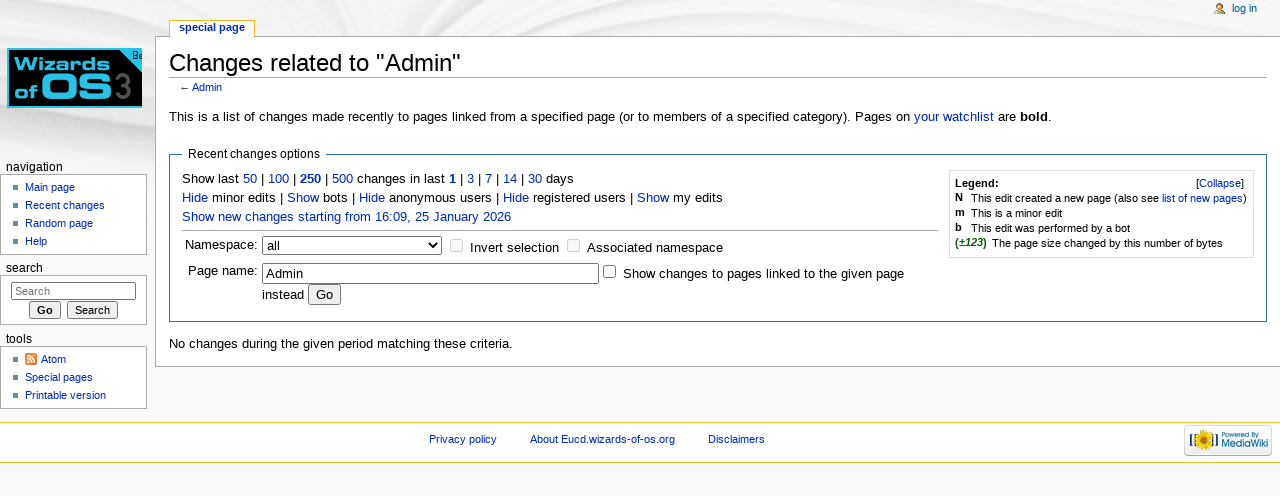

--- FILE ---
content_type: text/html; charset=UTF-8
request_url: http://eucd.wizards-of-os.org/index.php?title=Special:RecentChangesLinked&days=1&from=&hidemyself=1&limit=250&target=Admin
body_size: 4736
content:
<!DOCTYPE html>
<html lang="en" dir="ltr" class="client-nojs">
<head>
<meta charset="UTF-8" />
<title>Changes related to "Admin" - Eucd.wizards-of-os.org</title>
<meta http-equiv="X-UA-Compatible" content="IE=EDGE" />
<meta name="generator" content="MediaWiki 1.23.0" />
<meta name="robots" content="noindex,nofollow" />
<link rel="shortcut icon" href="/favicon.ico" />
<link rel="search" type="application/opensearchdescription+xml" href="/opensearch_desc.php" title="Eucd.wizards-of-os.org (en)" />
<link rel="EditURI" type="application/rsd+xml" href="http://eucd.wizards-of-os.org/api.php?action=rsd" />
<link rel="alternate" type="application/atom+xml" title="&quot;Special:RecentChangesLinked&quot; Atom feed" href="/api.php?hidebots=1&amp;hidemyself=1&amp;days=1&amp;limit=50&amp;target=Admin&amp;action=feedrecentchanges&amp;feedformat=atom" />
<link rel="alternate" type="application/atom+xml" title="Eucd.wizards-of-os.org Atom feed" href="/index.php?title=Special:RecentChanges&amp;feed=atom" />
<link rel="stylesheet" href="http://eucd.wizards-of-os.org/load.php?debug=false&amp;lang=en&amp;modules=mediawiki.legacy.commonPrint%2Cshared%7Cmediawiki.skinning.interface%7Cmediawiki.special.changeslist%7Cmediawiki.special.changeslist.legend%7Cmediawiki.ui.button%7Cskins.monobook.styles&amp;only=styles&amp;skin=monobook&amp;*" />
<!--[if IE 6]><link rel="stylesheet" href="/skins/monobook/IE60Fixes.css?303" media="screen" /><![endif]-->
<!--[if IE 7]><link rel="stylesheet" href="/skins/monobook/IE70Fixes.css?303" media="screen" /><![endif]--><meta name="ResourceLoaderDynamicStyles" content="" />
<style>a:lang(ar),a:lang(kk-arab),a:lang(mzn),a:lang(ps),a:lang(ur){text-decoration:none}
/* cache key: eucddb2-eucd2_:resourceloader:filter:minify-css:7:2fe5a41b8d2815eb2a9506b0e9923d85 */</style>
<script src="http://eucd.wizards-of-os.org/load.php?debug=false&amp;lang=en&amp;modules=startup&amp;only=scripts&amp;skin=monobook&amp;*"></script>
<script>if(window.mw){
mw.config.set({"wgCanonicalNamespace":"Special","wgCanonicalSpecialPageName":"Recentchangeslinked","wgNamespaceNumber":-1,"wgPageName":"Special:RecentChangesLinked","wgTitle":"RecentChangesLinked","wgCurRevisionId":0,"wgRevisionId":0,"wgArticleId":0,"wgIsArticle":false,"wgIsRedirect":false,"wgAction":"view","wgUserName":null,"wgUserGroups":["*"],"wgCategories":[],"wgBreakFrames":true,"wgPageContentLanguage":"en","wgPageContentModel":"wikitext","wgSeparatorTransformTable":["",""],"wgDigitTransformTable":["",""],"wgDefaultDateFormat":"dmy","wgMonthNames":["","January","February","March","April","May","June","July","August","September","October","November","December"],"wgMonthNamesShort":["","Jan","Feb","Mar","Apr","May","Jun","Jul","Aug","Sep","Oct","Nov","Dec"],"wgRelevantPageName":"Special:RecentChangesLinked","wgIsProbablyEditable":false});
}</script><script>if(window.mw){
mw.loader.implement("user.options",function($,jQuery){mw.user.options.set({"ccmeonemails":0,"cols":80,"date":"default","diffonly":0,"disablemail":0,"editfont":"default","editondblclick":0,"editsectiononrightclick":0,"enotifminoredits":0,"enotifrevealaddr":0,"enotifusertalkpages":1,"enotifwatchlistpages":1,"extendwatchlist":0,"fancysig":0,"forceeditsummary":0,"gender":"unknown","hideminor":0,"hidepatrolled":0,"imagesize":2,"math":1,"minordefault":0,"newpageshidepatrolled":0,"nickname":"","norollbackdiff":0,"numberheadings":0,"previewonfirst":0,"previewontop":1,"rcdays":7,"rclimit":50,"rows":25,"showhiddencats":0,"shownumberswatching":1,"showtoolbar":1,"skin":"monobook","stubthreshold":0,"thumbsize":2,"underline":2,"uselivepreview":0,"usenewrc":0,"watchcreations":1,"watchdefault":1,"watchdeletion":0,"watchlistdays":3,"watchlisthideanons":0,"watchlisthidebots":0,"watchlisthideliu":0,"watchlisthideminor":0,"watchlisthideown":0,"watchlisthidepatrolled":0,"watchmoves":0,"wllimit":250,
"useeditwarning":1,"prefershttps":1,"language":"en","variant-gan":"gan","variant-iu":"iu","variant-kk":"kk","variant-ku":"ku","variant-shi":"shi","variant-sr":"sr","variant-tg":"tg","variant-uz":"uz","variant-zh":"zh","searchNs0":true,"searchNs1":false,"searchNs2":false,"searchNs3":false,"searchNs4":false,"searchNs5":false,"searchNs6":false,"searchNs7":false,"searchNs8":false,"searchNs9":false,"searchNs10":false,"searchNs11":false,"searchNs12":false,"searchNs13":false,"searchNs14":false,"searchNs15":false,"variant":"en"});},{},{});mw.loader.implement("user.tokens",function($,jQuery){mw.user.tokens.set({"editToken":"+\\","patrolToken":false,"watchToken":false});},{},{});
/* cache key: eucddb2-eucd2_:resourceloader:filter:minify-js:7:9f426b327d5b26fdba4b6c7f571e2def */
}</script>
<script>if(window.mw){
mw.loader.load(["mediawiki.special.recentchanges","mediawiki.page.startup","mediawiki.legacy.wikibits","mediawiki.legacy.ajax"]);
}</script>
</head>
<body class="mediawiki ltr sitedir-ltr ns--1 ns-special mw-special-Recentchangeslinked page-Special_RecentChangesLinked skin-monobook action-view">
<div id="globalWrapper">
<div id="column-content"><div id="content" class="mw-body-primary" role="main">
	<a id="top"></a>
	
	<h1 id="firstHeading" class="firstHeading" lang="en"><span dir="auto">Changes related to "Admin"</span></h1>
	<div id="bodyContent" class="mw-body">
		<div id="siteSub">From Eucd.wizards-of-os.org</div>
		<div id="contentSub">← <a href="/index.php/Admin" title="Admin">Admin</a></div>
		<div id="jump-to-nav" class="mw-jump">Jump to: <a href="#column-one">navigation</a>, <a href="#searchInput">search</a></div>

		<!-- start content -->
<div id="mw-content-text"><div class="mw-specialpage-summary">
<p>This is a list of changes made recently to pages linked from a specified page (or to members of a specified category).
Pages on <a href="/index.php/Special:Watchlist" title="Special:Watchlist">your watchlist</a> are <strong>bold</strong>.
</p>
</div>
<fieldset class="rcoptions">
<legend>Recent changes options</legend>
<div class="mw-changeslist-legend"><b>Legend:</b><div class="mw-collapsible-content"><dl>
<dt class="newpage">N</dt>
<dd>This edit created a new page (also see <a href="/index.php/Special:NewPages" title="Special:NewPages">list of new pages</a>)</dd>
<dt class="minoredit">m</dt>
<dd>This is a minor edit</dd>
<dt class="botedit">b</dt>
<dd>This edit was performed by a bot</dd>
<dt class="mw-plusminus-pos">(<em>±123</em>)</dt>
<dd class="mw-changeslist-legend-plusminus">The page size changed by this number of bytes</dd>
</dl>
</div></div>
Show last <a href="/index.php?title=Special:RecentChangesLinked&amp;limit=50&amp;hidemyself=1&amp;days=1&amp;target=Admin" title="Special:RecentChangesLinked">50</a> | <a href="/index.php?title=Special:RecentChangesLinked&amp;limit=100&amp;hidemyself=1&amp;days=1&amp;target=Admin" title="Special:RecentChangesLinked">100</a> | <a href="/index.php?title=Special:RecentChangesLinked&amp;limit=250&amp;hidemyself=1&amp;days=1&amp;target=Admin" title="Special:RecentChangesLinked"><strong>250</strong></a> | <a href="/index.php?title=Special:RecentChangesLinked&amp;limit=500&amp;hidemyself=1&amp;days=1&amp;target=Admin" title="Special:RecentChangesLinked">500</a> changes in last <a href="/index.php?title=Special:RecentChangesLinked&amp;days=1&amp;from=&amp;hidemyself=1&amp;limit=250&amp;target=Admin" title="Special:RecentChangesLinked"><strong>1</strong></a> | <a href="/index.php?title=Special:RecentChangesLinked&amp;days=3&amp;from=&amp;hidemyself=1&amp;limit=250&amp;target=Admin" title="Special:RecentChangesLinked">3</a> | <a href="/index.php?title=Special:RecentChangesLinked&amp;days=7&amp;from=&amp;hidemyself=1&amp;limit=250&amp;target=Admin" title="Special:RecentChangesLinked">7</a> | <a href="/index.php?title=Special:RecentChangesLinked&amp;days=14&amp;from=&amp;hidemyself=1&amp;limit=250&amp;target=Admin" title="Special:RecentChangesLinked">14</a> | <a href="/index.php?title=Special:RecentChangesLinked&amp;days=30&amp;from=&amp;hidemyself=1&amp;limit=250&amp;target=Admin" title="Special:RecentChangesLinked">30</a> days<br /><a href="/index.php?title=Special:RecentChangesLinked&amp;hideminor=1&amp;hidemyself=1&amp;days=1&amp;limit=250&amp;target=Admin" title="Special:RecentChangesLinked">Hide</a> minor edits | <a href="/index.php?title=Special:RecentChangesLinked&amp;hidebots=0&amp;hidemyself=1&amp;days=1&amp;limit=250&amp;target=Admin" title="Special:RecentChangesLinked">Show</a> bots | <a href="/index.php?title=Special:RecentChangesLinked&amp;hideanons=1&amp;hidemyself=1&amp;days=1&amp;limit=250&amp;target=Admin" title="Special:RecentChangesLinked">Hide</a> anonymous users | <a href="/index.php?title=Special:RecentChangesLinked&amp;hideliu=1&amp;hidemyself=1&amp;days=1&amp;limit=250&amp;target=Admin" title="Special:RecentChangesLinked">Hide</a> registered users | <a href="/index.php?title=Special:RecentChangesLinked&amp;hidemyself=0&amp;days=1&amp;limit=250&amp;target=Admin" title="Special:RecentChangesLinked">Show</a> my edits<br /><a href="/index.php?title=Special:RecentChangesLinked&amp;from=20260125150924&amp;hidemyself=1&amp;days=1&amp;limit=250&amp;target=Admin" title="Special:RecentChangesLinked">Show new changes starting from 16:09, 25 January 2026</a>
<hr />
<form action="/index.php"><table class="mw-recentchanges-table"><tr><td class="mw-label mw-namespace-label"><label for="namespace">Namespace:</label></td><td class="mw-input"><select id="namespace" name="namespace">
<option value="" selected="">all</option>
<option value="0">(Main)</option>
<option value="1">Talk</option>
<option value="2">User</option>
<option value="3">User talk</option>
<option value="4">Eucd.wizards-of-os.org</option>
<option value="5">Eucd.wizards-of-os.org talk</option>
<option value="6">File</option>
<option value="7">File talk</option>
<option value="8">MediaWiki</option>
<option value="9">MediaWiki talk</option>
<option value="10">Template</option>
<option value="11">Template talk</option>
<option value="12">Help</option>
<option value="13">Help talk</option>
<option value="14">Category</option>
<option value="15">Category talk</option>
</select> <input name="invert" type="checkbox" value="1" id="nsinvert" title="Check this box to hide changes to pages within the selected namespace (and the associated namespace if checked)" />&#160;<label for="nsinvert" title="Check this box to hide changes to pages within the selected namespace (and the associated namespace if checked)">Invert selection</label> <input name="associated" type="checkbox" value="1" id="nsassociated" title="Check this box to also include the talk or subject namespace associated with the selected namespace" />&#160;<label for="nsassociated" title="Check this box to also include the talk or subject namespace associated with the selected namespace">Associated namespace</label></td></tr><tr><td class="mw-label mw-target-label">Page name:</td><td class="mw-input"><input name="target" size="40" value="Admin" /><input name="showlinkedto" type="checkbox" value="1" id="showlinkedto" /> <label for="showlinkedto">Show changes to pages linked to the given page instead</label> <input type="submit" value="Go" /></td></tr></table><input type="hidden" value="1" name="hidemyself" /><input type="hidden" value="1" name="days" /><input type="hidden" value="250" name="limit" /><input type="hidden" value="Special:RecentChangesLinked" name="title" /></form>
</fieldset>
<div class="mw-changeslist-empty">No changes during the given period matching these criteria.</div></div><div class="printfooter">
Retrieved from "<a href="http://eucd.wizards-of-os.org/index.php/Special:RecentChangesLinked">http://eucd.wizards-of-os.org/index.php/Special:RecentChangesLinked</a>"</div>
		<div id='catlinks' class='catlinks catlinks-allhidden'></div>		<!-- end content -->
				<div class="visualClear"></div>
	</div>
</div></div>
<div id="column-one">
	<h2>Navigation menu</h2>
	<div id="p-cactions" class="portlet" role="navigation">
		<h3>Views</h3>
		<div class="pBody">
			<ul>
				<li id="ca-nstab-special" class="selected"><a href="/index.php?title=Special:RecentChangesLinked&amp;days=1&amp;from=&amp;hidemyself=1&amp;limit=250&amp;target=Admin" title="This is a special page, you cannot edit the page itself">Special page</a></li>
			</ul>
		</div>
	</div>
	<div class="portlet" id="p-personal" role="navigation">
		<h3>Personal tools</h3>
		<div class="pBody">
			<ul>
				<li id="pt-login"><a href="/index.php?title=Special:UserLogin&amp;returnto=Special%3ARecentChangesLinked&amp;returntoquery=days%3D1%26from%3D%26hidemyself%3D1%26limit%3D250%26target%3DAdmin" title="You are encouraged to log in; however, it is not mandatory [o]" accesskey="o">Log in</a></li>
			</ul>
		</div>
	</div>
	<div class="portlet" id="p-logo" role="banner">
<a href="/index.php/Main_Page" style="background-image: url(http://eucd.wizards-of-os.org/wos.png);" title="Visit the main page"></a>
	</div>
	<div class="generated-sidebar portlet" id="p-navigation" role="navigation">
		<h3>Navigation</h3>
		<div class='pBody'>
			<ul>
				<li id="n-mainpage-description"><a href="/index.php/Main_Page" title="Visit the main page [z]" accesskey="z">Main page</a></li>
				<li id="n-recentchanges"><a href="/index.php/Special:RecentChanges" title="A list of recent changes in the wiki [r]" accesskey="r">Recent changes</a></li>
				<li id="n-randompage"><a href="/index.php/Special:Random" title="Load a random page [x]" accesskey="x">Random page</a></li>
				<li id="n-help"><a href="https://www.mediawiki.org/wiki/Special:MyLanguage/Help:Contents" title="The place to find out">Help</a></li>
			</ul>
		</div>
	</div>
	<div id="p-search" class="portlet" role="search">
		<h3><label for="searchInput">Search</label></h3>
		<div id="searchBody" class="pBody">
			<form action="/index.php" id="searchform">
				<input type='hidden' name="title" value="Special:Search"/>
				<input type="search" name="search" placeholder="Search" title="Search Eucd.wizards-of-os.org [f]" accesskey="f" id="searchInput" />
				<input type="submit" name="go" value="Go" title="Go to a page with this exact name if exists" id="searchGoButton" class="searchButton" />&#160;
				<input type="submit" name="fulltext" value="Search" title="Search the pages for this text" id="mw-searchButton" class="searchButton" />
			</form>

					</div>
	</div>
	<div class="portlet" id="p-tb" role="navigation">
		<h3>Tools</h3>
		<div class="pBody">
			<ul>
				<li id="feedlinks"><a href="/api.php?hidebots=1&amp;hidemyself=1&amp;days=1&amp;limit=50&amp;target=Admin&amp;action=feedrecentchanges&amp;feedformat=atom" id="feed-atom" rel="alternate" type="application/atom+xml" class="feedlink" title="Atom feed for this page">Atom</a></li>
				<li id="t-specialpages"><a href="/index.php/Special:SpecialPages" title="A list of all special pages [q]" accesskey="q">Special pages</a></li>
				<li id="t-print"><a href="/index.php?title=Special:RecentChangesLinked&amp;days=1&amp;from=&amp;hidemyself=1&amp;limit=250&amp;target=Admin&amp;printable=yes" rel="alternate" title="Printable version of this page [p]" accesskey="p">Printable version</a></li>
			</ul>
		</div>
	</div>
</div><!-- end of the left (by default at least) column -->
<div class="visualClear"></div>
<div id="footer" role="contentinfo">
	<div id="f-poweredbyico">
		<a href="//www.mediawiki.org/"><img src="/skins/common/images/poweredby_mediawiki_88x31.png" alt="Powered by MediaWiki" width="88" height="31" /></a>
	</div>
	<ul id="f-list">
		<li id="privacy"><a href="/index.php/Eucd.wizards-of-os.org:Privacy_policy" title="Eucd.wizards-of-os.org:Privacy policy">Privacy policy</a></li>
		<li id="about"><a href="/index.php/Eucd.wizards-of-os.org:About" title="Eucd.wizards-of-os.org:About">About Eucd.wizards-of-os.org</a></li>
		<li id="disclaimer"><a href="/index.php/Eucd.wizards-of-os.org:General_disclaimer" title="Eucd.wizards-of-os.org:General disclaimer">Disclaimers</a></li>
	</ul>
</div>
</div>
<script>/*<![CDATA[*/window.jQuery && jQuery.ready();/*]]>*/</script><script>if(window.mw){
mw.loader.state({"site":"ready","user":"ready","user.groups":"ready"});
}</script>
<script>if(window.mw){
mw.loader.load(["mediawiki.special.changeslist.legend.js","mediawiki.user","mediawiki.hidpi","mediawiki.page.ready","mediawiki.searchSuggest"],null,true);
}</script>
<script>if(window.mw){
mw.config.set({"wgBackendResponseTime":571});
}</script></body></html>

--- FILE ---
content_type: text/javascript; charset=utf-8
request_url: http://eucd.wizards-of-os.org/load.php?debug=false&lang=en&modules=startup&only=scripts&skin=monobook&*
body_size: 3366
content:
var mediaWikiLoadStart=(new Date()).getTime();function isCompatible(ua){if(ua===undefined){ua=navigator.userAgent;}return!((ua.indexOf('MSIE')!==-1&&parseFloat(ua.split('MSIE')[1])<6)||(ua.indexOf('Firefox/')!==-1&&parseFloat(ua.split('Firefox/')[1])<3)||ua.match(/BlackBerry[^\/]*\/[1-5]\./)||ua.match(/webOS\/1\.[0-4]/)||ua.match(/PlayStation/i)||ua.match(/SymbianOS|Series60/)||ua.match(/NetFront/)||ua.match(/Opera Mini/)||ua.match(/S40OviBrowser/)||(ua.match(/Glass/)&&ua.match(/Android/)));}var startUp=function(){mw.config=new mw.Map(true);mw.loader.addSource({"local":{"loadScript":"/load.php","apiScript":"/api.php"}});mw.loader.register([["site","1403383985",[],"site"],["noscript","1403383985",[],"noscript"],["startup","1690425951",[],"startup"],["filepage","1403383985"],["user.groups","1403383985",[],"user"],["user","1403383985",[],"user"],["user.cssprefs","1403383985",["mediawiki.user"],"private"],["user.options","1403383985",[],"private"],["user.tokens","1403383985",[],"private"],
["mediawiki.language.data","1403383985",["mediawiki.language.init"]],["mediawiki.skinning.elements","1403383985"],["mediawiki.skinning.content","1403383985"],["mediawiki.skinning.interface","1403383985"],["skins.cologneblue","1403383985"],["skins.modern","1403383985"],["skins.vector.styles","1403383985"],["skins.monobook.styles","1403383985"],["skins.vector.js","1403383985",["jquery.throttle-debounce"]],["skins.vector.collapsibleNav","1403383985",["jquery.client","jquery.cookie","jquery.tabIndex"]],["jquery","1403383985"],["jquery.appear","1403383985"],["jquery.arrowSteps","1403383985"],["jquery.async","1403383985"],["jquery.autoEllipsis","1403383985",["jquery.highlightText"]],["jquery.badge","1403383985",["mediawiki.language"]],["jquery.byteLength","1403383985"],["jquery.byteLimit","1403383985",["jquery.byteLength"]],["jquery.checkboxShiftClick","1403383985"],["jquery.chosen","1403383985"],["jquery.client","1403383985"],["jquery.color","1403383985",["jquery.colorUtil"]],[
"jquery.colorUtil","1403383985"],["jquery.cookie","1403383985"],["jquery.delayedBind","1403383985"],["jquery.expandableField","1403383985"],["jquery.farbtastic","1403383985",["jquery.colorUtil"]],["jquery.footHovzer","1403383985"],["jquery.form","1403383985"],["jquery.fullscreen","1403383985"],["jquery.getAttrs","1403383985"],["jquery.hidpi","1403383985"],["jquery.highlightText","1403383985",["jquery.mwExtension"]],["jquery.hoverIntent","1403383985"],["jquery.json","1403383985"],["jquery.localize","1403383985"],["jquery.makeCollapsible","1425659296"],["jquery.mockjax","1403383985"],["jquery.mw-jump","1403383985"],["jquery.mwExtension","1403383985"],["jquery.placeholder","1403383985"],["jquery.qunit","1403383985"],["jquery.qunit.completenessTest","1403383985",["jquery.qunit"]],["jquery.spinner","1403383985"],["jquery.jStorage","1403383985",["jquery.json"]],["jquery.suggestions","1403383985",["jquery.highlightText"]],["jquery.tabIndex","1403383985"],["jquery.tablesorter","1685391272",[
"jquery.mwExtension","mediawiki.language.months"]],["jquery.textSelection","1403383985",["jquery.client"]],["jquery.throttle-debounce","1403383985"],["jquery.validate","1403383985"],["jquery.xmldom","1403383985"],["jquery.tipsy","1403383985"],["jquery.ui.core","1403383985",[],"jquery.ui"],["jquery.ui.widget","1403383985",[],"jquery.ui"],["jquery.ui.mouse","1403383985",["jquery.ui.widget"],"jquery.ui"],["jquery.ui.position","1403383985",[],"jquery.ui"],["jquery.ui.draggable","1403383985",["jquery.ui.core","jquery.ui.mouse","jquery.ui.widget"],"jquery.ui"],["jquery.ui.droppable","1403383985",["jquery.ui.core","jquery.ui.draggable","jquery.ui.mouse","jquery.ui.widget"],"jquery.ui"],["jquery.ui.resizable","1403383985",["jquery.ui.core","jquery.ui.mouse","jquery.ui.widget"],"jquery.ui"],["jquery.ui.selectable","1403383985",["jquery.ui.core","jquery.ui.mouse","jquery.ui.widget"],"jquery.ui"],["jquery.ui.sortable","1403383985",["jquery.ui.core","jquery.ui.mouse","jquery.ui.widget"],
"jquery.ui"],["jquery.ui.accordion","1403383985",["jquery.ui.core","jquery.ui.widget"],"jquery.ui"],["jquery.ui.autocomplete","1403383985",["jquery.ui.core","jquery.ui.position","jquery.ui.widget"],"jquery.ui"],["jquery.ui.button","1403383985",["jquery.ui.core","jquery.ui.widget"],"jquery.ui"],["jquery.ui.datepicker","1403383985",["jquery.ui.core"],"jquery.ui"],["jquery.ui.dialog","1403383985",["jquery.ui.button","jquery.ui.core","jquery.ui.draggable","jquery.ui.mouse","jquery.ui.position","jquery.ui.resizable","jquery.ui.widget"],"jquery.ui"],["jquery.ui.progressbar","1403383985",["jquery.ui.core","jquery.ui.widget"],"jquery.ui"],["jquery.ui.slider","1403383985",["jquery.ui.core","jquery.ui.mouse","jquery.ui.widget"],"jquery.ui"],["jquery.ui.tabs","1403383985",["jquery.ui.core","jquery.ui.widget"],"jquery.ui"],["jquery.effects.core","1403383985",[],"jquery.ui"],["jquery.effects.blind","1403383985",["jquery.effects.core"],"jquery.ui"],["jquery.effects.bounce","1403383985",[
"jquery.effects.core"],"jquery.ui"],["jquery.effects.clip","1403383985",["jquery.effects.core"],"jquery.ui"],["jquery.effects.drop","1403383985",["jquery.effects.core"],"jquery.ui"],["jquery.effects.explode","1403383985",["jquery.effects.core"],"jquery.ui"],["jquery.effects.fade","1403383985",["jquery.effects.core"],"jquery.ui"],["jquery.effects.fold","1403383985",["jquery.effects.core"],"jquery.ui"],["jquery.effects.highlight","1403383985",["jquery.effects.core"],"jquery.ui"],["jquery.effects.pulsate","1403383985",["jquery.effects.core"],"jquery.ui"],["jquery.effects.scale","1403383985",["jquery.effects.core"],"jquery.ui"],["jquery.effects.shake","1403383985",["jquery.effects.core"],"jquery.ui"],["jquery.effects.slide","1403383985",["jquery.effects.core"],"jquery.ui"],["jquery.effects.transfer","1403383985",["jquery.effects.core"],"jquery.ui"],["moment","1403383985"],["mediawiki","1403383985"],["mediawiki.api","1403383985",["mediawiki.util"]],["mediawiki.api.category","1403383985",[
"mediawiki.Title","mediawiki.api"]],["mediawiki.api.edit","1403383985",["mediawiki.Title","mediawiki.api","user.tokens"]],["mediawiki.api.login","1403383985",["mediawiki.api"]],["mediawiki.api.parse","1403383985",["mediawiki.api"]],["mediawiki.api.watch","1403383985",["mediawiki.api","user.tokens"]],["mediawiki.debug","1403383985",["jquery.footHovzer","jquery.tipsy"]],["mediawiki.debug.init","1403383985",["mediawiki.debug"]],["mediawiki.feedback","1403383985",["jquery.ui.dialog","mediawiki.Title","mediawiki.api.edit","mediawiki.jqueryMsg"]],["mediawiki.hidpi","1403383985",["jquery.hidpi"]],["mediawiki.hlist","1403383985",["jquery.client"]],["mediawiki.htmlform","1619577843"],["mediawiki.icon","1403383985"],["mediawiki.inspect","1403383985",["jquery.byteLength","jquery.json"]],["mediawiki.notification","1403383985",["mediawiki.page.startup"]],["mediawiki.notify","1403383985"],["mediawiki.searchSuggest","1425659296",["jquery.client","jquery.placeholder","jquery.suggestions",
"mediawiki.api"]],["mediawiki.Title","1403383985",["jquery.byteLength","mediawiki.util"]],["mediawiki.toc","1425659295",["jquery.cookie"]],["mediawiki.Uri","1403383985"],["mediawiki.user","1403383985",["jquery.cookie","mediawiki.api","user.options","user.tokens"]],["mediawiki.util","1403383985",["jquery.client","jquery.mwExtension","mediawiki.notify","mediawiki.toc"]],["mediawiki.action.edit","1403383985",["jquery.byteLimit","jquery.textSelection","mediawiki.action.edit.styles"]],["mediawiki.action.edit.styles","1403383985"],["mediawiki.action.edit.collapsibleFooter","1403383985",["jquery.cookie","jquery.makeCollapsible","mediawiki.icon"]],["mediawiki.action.edit.preview","1403383985",["jquery.form","jquery.spinner","mediawiki.action.history.diff"]],["mediawiki.action.history","1403383985",[],"mediawiki.action.history"],["mediawiki.action.history.diff","1403383985",[],"mediawiki.action.history"],["mediawiki.action.view.dblClickEdit","1403383985",["mediawiki.page.startup",
"mediawiki.util"]],["mediawiki.action.view.metadata","1690425951"],["mediawiki.action.view.postEdit","1425659296",["jquery.cookie","mediawiki.jqueryMsg"]],["mediawiki.action.view.redirectToFragment","1403383985",["jquery.client"]],["mediawiki.action.view.rightClickEdit","1403383985"],["mediawiki.action.edit.editWarning","1403383985",["mediawiki.jqueryMsg"]],["mediawiki.action.watch.ajax","1403383985",["mediawiki.page.watch.ajax"]],["mediawiki.language","1403383985",["mediawiki.cldr","mediawiki.language.data"]],["mediawiki.cldr","1403383985",["mediawiki.libs.pluralruleparser"]],["mediawiki.libs.pluralruleparser","1403383985"],["mediawiki.language.init","1403383985"],["mediawiki.jqueryMsg","1403383985",["mediawiki.language","mediawiki.util"]],["mediawiki.language.months","1685391272",["mediawiki.language"]],["mediawiki.libs.jpegmeta","1403383985"],["mediawiki.page.gallery","1403383985"],["mediawiki.page.ready","1403383985",["jquery.checkboxShiftClick","jquery.makeCollapsible",
"jquery.mw-jump","jquery.placeholder","mediawiki.util"]],["mediawiki.page.startup","1403383985",["mediawiki.util"]],["mediawiki.page.patrol.ajax","1403383985",["jquery.spinner","mediawiki.Title","mediawiki.api","mediawiki.notify","mediawiki.page.startup","mediawiki.util","user.tokens"]],["mediawiki.page.watch.ajax","1403383985",["jquery.mwExtension","mediawiki.api.watch","mediawiki.notify","mediawiki.page.startup","mediawiki.util"]],["mediawiki.page.image.pagination","1403383985",["jquery.spinner"]],["mediawiki.special","1403383985"],["mediawiki.special.block","1403383985",["mediawiki.util"]],["mediawiki.special.changeemail","1685482191",["mediawiki.util"]],["mediawiki.special.changeslist","1403383985"],["mediawiki.special.changeslist.legend","1403383985"],["mediawiki.special.changeslist.legend.js","1403383985",["jquery.cookie","jquery.makeCollapsible"]],["mediawiki.special.changeslist.enhanced","1403383985"],["mediawiki.special.movePage","1403383985",["jquery.byteLimit"]],[
"mediawiki.special.pagesWithProp","1403383985"],["mediawiki.special.preferences","1403383985",["mediawiki.language"]],["mediawiki.special.recentchanges","1403383985",["mediawiki.special"]],["mediawiki.special.search","1432741277"],["mediawiki.special.undelete","1403383985"],["mediawiki.special.upload","1403383985",["mediawiki.libs.jpegmeta","mediawiki.util"]],["mediawiki.special.userlogin.common.styles","1403383985"],["mediawiki.special.userlogin.signup.styles","1403383985"],["mediawiki.special.userlogin.login.styles","1403383985"],["mediawiki.special.userlogin.common.js","1464589593"],["mediawiki.special.userlogin.signup.js","1403383985",["jquery.throttle-debounce","mediawiki.api","mediawiki.jqueryMsg"]],["mediawiki.special.javaScriptTest","1403383985",["jquery.qunit"]],["mediawiki.special.version","1403383985"],["mediawiki.legacy.ajax","1403383985",["mediawiki.legacy.wikibits","mediawiki.util"]],["mediawiki.legacy.commonPrint","1403383985"],["mediawiki.legacy.config","1403383985",[
"mediawiki.legacy.wikibits"]],["mediawiki.legacy.protect","1403383985",["jquery.byteLimit"]],["mediawiki.legacy.shared","1403383985"],["mediawiki.legacy.oldshared","1403383985"],["mediawiki.legacy.upload","1403383985",["jquery.spinner","mediawiki.Title","mediawiki.api","mediawiki.util"]],["mediawiki.legacy.wikibits","1403383985",["mediawiki.util"]],["mediawiki.ui","1403383985"],["mediawiki.ui.button","1403383985"],["oojs","1403383985"],["oojs-ui","1403383985",["oojs"]]]);mw.config.set({"wgLoadScript":"/load.php","debug":false,"skin":"monobook","stylepath":"/skins","wgUrlProtocols":"http\\:\\/\\/|https\\:\\/\\/|ftp\\:\\/\\/|ftps\\:\\/\\/|ssh\\:\\/\\/|sftp\\:\\/\\/|irc\\:\\/\\/|ircs\\:\\/\\/|xmpp\\:|sip\\:|sips\\:|gopher\\:\\/\\/|telnet\\:\\/\\/|nntp\\:\\/\\/|worldwind\\:\\/\\/|mailto\\:|tel\\:|sms\\:|news\\:|svn\\:\\/\\/|git\\:\\/\\/|mms\\:\\/\\/|bitcoin\\:|magnet\\:|urn\\:|geo\\:|\\/\\/","wgArticlePath":"/index.php/$1","wgScriptPath":"","wgScriptExtension":".php","wgScript":
"/index.php","wgSearchType":null,"wgVariantArticlePath":false,"wgActionPaths":{},"wgServer":"http://eucd.wizards-of-os.org","wgUserLanguage":"en","wgContentLanguage":"en","wgVersion":"1.23.0","wgEnableAPI":true,"wgEnableWriteAPI":true,"wgMainPageTitle":"Main Page","wgFormattedNamespaces":{"-2":"Media","-1":"Special","0":"","1":"Talk","2":"User","3":"User talk","4":"Eucd.wizards-of-os.org","5":"Eucd.wizards-of-os.org talk","6":"File","7":"File talk","8":"MediaWiki","9":"MediaWiki talk","10":"Template","11":"Template talk","12":"Help","13":"Help talk","14":"Category","15":"Category talk"},"wgNamespaceIds":{"media":-2,"special":-1,"":0,"talk":1,"user":2,"user_talk":3,"eucd.wizards-of-os.org":4,"eucd.wizards-of-os.org_talk":5,"file":6,"file_talk":7,"mediawiki":8,"mediawiki_talk":9,"template":10,"template_talk":11,"help":12,"help_talk":13,"category":14,"category_talk":15,"image":6,"image_talk":7,"project":4,"project_talk":5},"wgContentNamespaces":[0],"wgSiteName":"Eucd.wizards-of-os.org",
"wgFileExtensions":["png","gif","jpg","jpeg"],"wgDBname":"eucddb2","wgFileCanRotate":true,"wgAvailableSkins":{"standard":"Standard","chick":"Chick","vector":"Vector","modern":"Modern","myskin":"MySkin","cologneblue":"CologneBlue","monobook":"MonoBook","simple":"Simple","nostalgia":"Nostalgia"},"wgExtensionAssetsPath":"/extensions","wgCookiePrefix":"eucddb2_eucd2_","wgResourceLoaderMaxQueryLength":-1,"wgCaseSensitiveNamespaces":[],"wgLegalTitleChars":" %!\"$\u0026'()*,\\-./0-9:;=?@A-Z\\\\\\^_`a-z~+\\u0080-\\uFFFF","wgResourceLoaderStorageVersion":1,"wgResourceLoaderStorageEnabled":false});};if(isCompatible()){document.write("\u003Cscript src=\"/load.php?debug=false\u0026amp;lang=en\u0026amp;modules=jquery%2Cmediawiki\u0026amp;only=scripts\u0026amp;skin=monobook\u0026amp;version=20140621T204730Z\"\u003E\u003C/script\u003E");};
/* cache key: eucddb2-eucd2_:resourceloader:filter:minify-js:7:026e9421abfd4a780f36862b580458c0 */